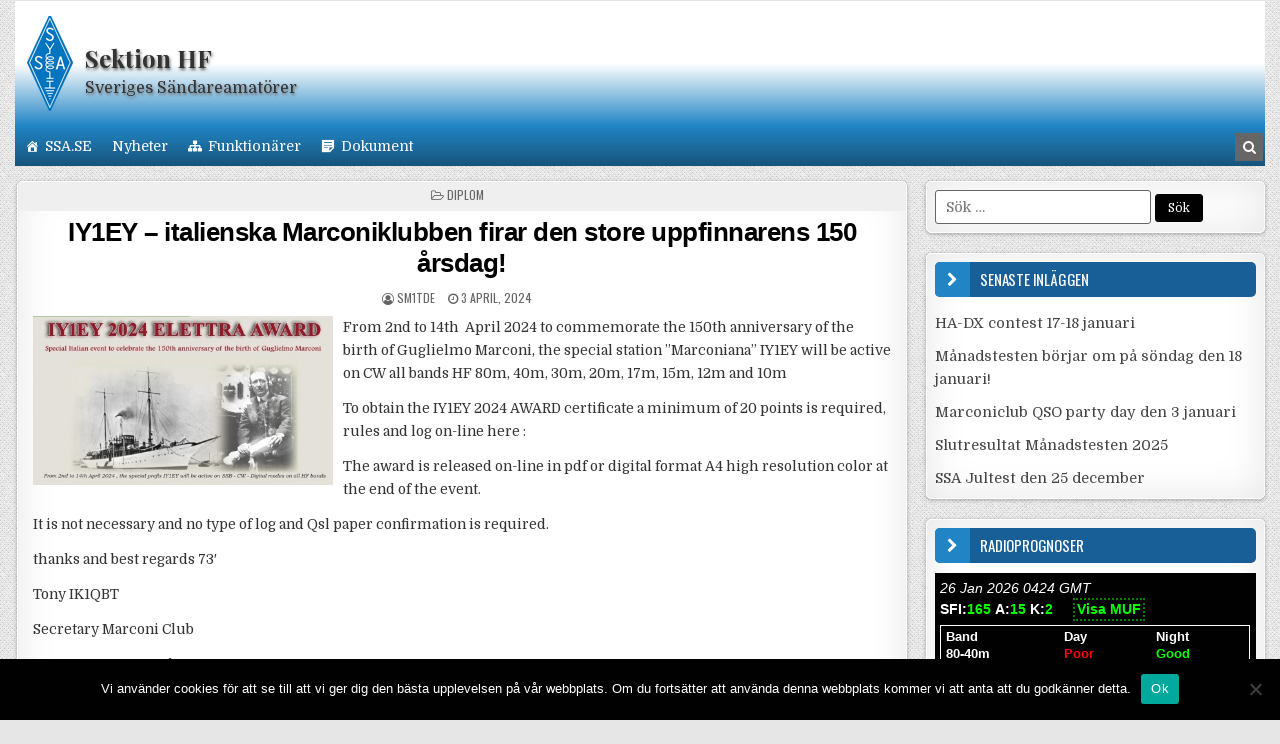

--- FILE ---
content_type: text/html; charset=UTF-8
request_url: https://www.ssa.se/hf/iy1ey-italienska-marconiklubben/
body_size: 10865
content:
<!DOCTYPE html>
<html lang="sv-SE">
<head>
<meta charset="UTF-8">
<meta name="viewport" content="width=device-width, initial-scale=1, maximum-scale=1">
<link rel="profile" href="https://gmpg.org/xfn/11">
<link rel="pingback" href="https://www.ssa.se/hf/xmlrpc.php">
<title>IY1EY &#8211; italienska Marconiklubben firar den store uppfinnarens 150 årsdag! &#8211; Sektion HF</title>
<meta name='robots' content='max-image-preview:large' />
<link rel='dns-prefetch' href='//fonts.googleapis.com' />
<link rel="alternate" type="application/rss+xml" title="Sektion HF &raquo; Webbflöde" href="https://www.ssa.se/hf/feed/" />
<link rel="alternate" type="application/rss+xml" title="Sektion HF &raquo; Kommentarsflöde" href="https://www.ssa.se/hf/comments/feed/" />
<link rel="alternate" type="text/calendar" title="Sektion HF &raquo; iCal-flöde" href="https://www.ssa.se/hf/events/?ical=1" />
<link rel="alternate" title="oEmbed (JSON)" type="application/json+oembed" href="https://www.ssa.se/hf/wp-json/oembed/1.0/embed?url=https%3A%2F%2Fwww.ssa.se%2Fhf%2Fiy1ey-italienska-marconiklubben%2F" />
<link rel="alternate" title="oEmbed (XML)" type="text/xml+oembed" href="https://www.ssa.se/hf/wp-json/oembed/1.0/embed?url=https%3A%2F%2Fwww.ssa.se%2Fhf%2Fiy1ey-italienska-marconiklubben%2F&#038;format=xml" />
<style id='wp-img-auto-sizes-contain-inline-css' type='text/css'>
img:is([sizes=auto i],[sizes^="auto," i]){contain-intrinsic-size:3000px 1500px}
/*# sourceURL=wp-img-auto-sizes-contain-inline-css */
</style>
<link rel='stylesheet' id='formidable-css' href='https://www.ssa.se/hf/wp-admin/admin-ajax.php?action=frmpro_css&#038;ver=1223901' type='text/css' media='all' />
<link rel='stylesheet' id='dashicons-css' href='https://www.ssa.se/hf/wp-includes/css/dashicons.min.css?ver=86d2cc4e707c2c8c90878e6346fb2582' type='text/css' media='all' />
<link rel='stylesheet' id='post-views-counter-frontend-css' href='https://www.ssa.se/hf/wp-content/plugins/post-views-counter/css/frontend.css?ver=1.7.0' type='text/css' media='all' />
<style id='wp-emoji-styles-inline-css' type='text/css'>

	img.wp-smiley, img.emoji {
		display: inline !important;
		border: none !important;
		box-shadow: none !important;
		height: 1em !important;
		width: 1em !important;
		margin: 0 0.07em !important;
		vertical-align: -0.1em !important;
		background: none !important;
		padding: 0 !important;
	}
/*# sourceURL=wp-emoji-styles-inline-css */
</style>
<link rel='stylesheet' id='cookie-notice-front-css' href='https://www.ssa.se/hf/wp-content/plugins/cookie-notice/css/front.min.css?ver=2.5.11' type='text/css' media='all' />
<link rel='stylesheet' id='eeb-css-frontend-css' href='https://www.ssa.se/hf/wp-content/plugins/email-encoder-bundle/assets/css/style.css?ver=54d4eedc552c499c4a8d6b89c23d3df1' type='text/css' media='all' />
<link rel='stylesheet' id='megamenu-css' href='https://www.ssa.se/hf/wp-content/uploads/sites/16/maxmegamenu/style.css?ver=090bcd' type='text/css' media='all' />
<link rel='stylesheet' id='chld_thm_cfg_parent-css' href='https://www.ssa.se/hf/wp-content/themes/finewp/style.css?ver=86d2cc4e707c2c8c90878e6346fb2582' type='text/css' media='all' />
<link rel='stylesheet' id='finewp-maincss-css' href='https://www.ssa.se/hf/wp-content/themes/finewp-ssa/style.css' type='text/css' media='all' />
<link rel='stylesheet' id='font-awesome-css' href='https://www.ssa.se/hf/wp-content/themes/finewp/assets/css/font-awesome.min.css' type='text/css' media='all' />
<link rel='stylesheet' id='finewp-webfont-css' href='//fonts.googleapis.com/css?family=Playfair+Display:400,400i,700,700i|Domine:400,700|Oswald:400,700|Patua+One&#038;display=swap' type='text/css' media='all' />
<link rel='stylesheet' id='wp-pagenavi-css' href='https://www.ssa.se/hf/wp-content/plugins/wp-pagenavi/pagenavi-css.css?ver=2.70' type='text/css' media='all' />
<script type="text/javascript" id="cookie-notice-front-js-before">
/* <![CDATA[ */
var cnArgs = {"ajaxUrl":"https:\/\/www.ssa.se\/hf\/wp-admin\/admin-ajax.php","nonce":"8f44af805d","hideEffect":"fade","position":"bottom","onScroll":false,"onScrollOffset":100,"onClick":false,"cookieName":"cookie_notice_accepted","cookieTime":2592000,"cookieTimeRejected":2592000,"globalCookie":false,"redirection":false,"cache":false,"revokeCookies":false,"revokeCookiesOpt":"automatic"};

//# sourceURL=cookie-notice-front-js-before
/* ]]> */
</script>
<script type="text/javascript" src="https://www.ssa.se/hf/wp-content/plugins/cookie-notice/js/front.min.js?ver=2.5.11" id="cookie-notice-front-js"></script>
<script type="text/javascript" src="https://www.ssa.se/hf/wp-includes/js/jquery/jquery.min.js?ver=3.7.1" id="jquery-core-js"></script>
<script type="text/javascript" src="https://www.ssa.se/hf/wp-includes/js/jquery/jquery-migrate.min.js?ver=3.4.1" id="jquery-migrate-js"></script>
<script type="text/javascript" src="https://www.ssa.se/hf/wp-content/plugins/email-encoder-bundle/assets/js/custom.js?ver=2c542c9989f589cd5318f5cef6a9ecd7" id="eeb-js-frontend-js"></script>
<link rel="https://api.w.org/" href="https://www.ssa.se/hf/wp-json/" /><link rel="alternate" title="JSON" type="application/json" href="https://www.ssa.se/hf/wp-json/wp/v2/posts/40076" /><link rel="canonical" href="https://www.ssa.se/hf/iy1ey-italienska-marconiklubben/" />
<meta name="tec-api-version" content="v1"><meta name="tec-api-origin" content="https://www.ssa.se/hf"><link rel="alternate" href="https://www.ssa.se/hf/wp-json/tribe/events/v1/" /><style type="text/css" id="custom-background-css">
body.custom-background { background-image: url("https://www.ssa.se/hf/wp-content/themes/finewp/assets/images/background.png"); background-position: left top; background-size: auto; background-repeat: repeat; background-attachment: fixed; }
</style>
	<style type="text/css">/** Mega Menu CSS: fs **/</style>
				<style type="text/css" id="c4wp-checkout-css">
					.woocommerce-checkout .c4wp_captcha_field {
						margin-bottom: 10px;
						margin-top: 15px;
						position: relative;
						display: inline-block;
					}
				</style>
							<style type="text/css" id="c4wp-v3-lp-form-css">
				.login #login, .login #lostpasswordform {
					min-width: 350px !important;
				}
				.wpforms-field-c4wp iframe {
					width: 100% !important;
				}
			</style>
			<link href="https://fonts.googleapis.com/css2?family=Amiri:ital,wght@0,400;0,700;1,400;1,700&display=swap" rel="stylesheet"> 
</head>

<body data-rsssl=1 class="wp-singular post-template-default single single-post postid-40076 single-format-standard custom-background wp-theme-finewp wp-child-theme-finewp-ssa finewp-animated finewp-fadein cookies-not-set tribe-no-js mega-menu-primary finewp-group-blog finewp-site-singular finewp-no-bottom-widgets" id="finewp-site-body" itemscope="itemscope" itemtype="http://schema.org/WebPage">
<a class="skip-link screen-reader-text" href="#finewp-posts-wrapper">Skip to content</a>

<div class="finewp-container finewp-secondary-menu-container clearfix">
<div class="finewp-secondary-menu-container-inside clearfix">
<nav class="finewp-secondary-nav" id="finewp-secondary-navigation" itemscope="itemscope" itemtype="http://schema.org/SiteNavigationElement" role="navigation" aria-label="Secondary Menu">
<div class="finewp-outer-wrapper">
<!--button class="finewp-secondary-responsive-menu-icon" aria-controls="finewp-menu-secondary-navigation" aria-expanded="false">Menu</button-->
</div>
</nav>
</div>
</div>

<div class="finewp-container" id="finewp-header" itemscope="itemscope" itemtype="http://schema.org/WPHeader" role="banner">
<div class="finewp-head-content clearfix" id="finewp-head-content">


<div class="finewp-outer-wrapper">
<div class="finewp-header-inside clearfix">

<div id="finewp-logo" style="display: flex;">    
	<a style="width: 70px;" href="https://www.ssa.se/" rel="home" class="finewp-logo-img-link">        
		<img src="https://www.ssa.se/hf/wp-content/themes/finewp-ssa/img/ssa-logga.png" alt="" class="finewp-logo-img"/></a>	
	<div style="padding-top:30px;">	  
		<h1 class="finewp-site-title"><a href="https://www.ssa.se/hf/" rel="home">Sektion HF</a></h1> 
	<p class="finewp-site-description" style="clear: left;">Sveriges Sändareamatörer</p>	
	</div>	    
</div><!--/#finewp-logo -->

<div class="finewp-header-banner">
</div><!--/.finewp-header-banner -->

</div>
</div>

</div><!--/#finewp-head-content -->
</div><!--/#finewp-header -->

<div class="finewp-container finewp-primary-menu-container clearfix">
<div class="finewp-primary-menu-container-inside clearfix">
<nav class="finewp-primary-nav" id="finewp-primary-navigation" itemscope="itemscope" itemtype="http://schema.org/SiteNavigationElement" role="navigation" aria-label="Primary Menu">
<div class="finewp-outer-wrapper">
<!--button class="finewp-primary-responsive-menu-icon" aria-controls="finewp-menu-primary-navigation" aria-expanded="false">Menu</button-->
<div id="mega-menu-wrap-primary" class="mega-menu-wrap"><div class="mega-menu-toggle"><div class="mega-toggle-blocks-left"></div><div class="mega-toggle-blocks-center"><div class='mega-toggle-block mega-menu-toggle-block mega-toggle-block-1' id='mega-toggle-block-1' tabindex='0'><span class='mega-toggle-label' role='button' aria-expanded='false'><span class='mega-toggle-label-closed'>MENY</span><span class='mega-toggle-label-open'>MENY</span></span></div></div><div class="mega-toggle-blocks-right"></div></div><ul id="mega-menu-primary" class="mega-menu max-mega-menu mega-menu-horizontal mega-no-js" data-event="hover_intent" data-effect="fade_up" data-effect-speed="200" data-effect-mobile="disabled" data-effect-speed-mobile="0" data-mobile-force-width="false" data-second-click="go" data-document-click="collapse" data-vertical-behaviour="standard" data-breakpoint="950" data-unbind="true" data-mobile-state="collapse_all" data-mobile-direction="vertical" data-hover-intent-timeout="300" data-hover-intent-interval="100"><li class="mega-menu-item mega-menu-item-type-custom mega-menu-item-object-custom mega-align-bottom-left mega-menu-flyout mega-has-icon mega-icon-left mega-menu-item-6" id="mega-menu-item-6"><a class="dashicons-admin-home mega-menu-link" href="/" tabindex="0">SSA.SE</a></li><li class="mega-menu-item mega-menu-item-type-custom mega-menu-item-object-custom mega-menu-item-home mega-align-bottom-left mega-menu-flyout mega-menu-item-4" id="mega-menu-item-4"><a class="mega-menu-link" href="https://www.ssa.se/hf/" tabindex="0">Nyheter</a></li><li class="mega-menu-item mega-menu-item-type-post_type mega-menu-item-object-page mega-align-bottom-left mega-menu-flyout mega-has-icon mega-icon-left mega-menu-item-38612" id="mega-menu-item-38612"><a class="dashicons-networking mega-menu-link" href="https://www.ssa.se/hf/funktionarer/" tabindex="0">Funktionärer</a></li><li class="mega-menu-item mega-menu-item-type-post_type mega-menu-item-object-page mega-align-bottom-left mega-menu-flyout mega-has-icon mega-icon-left mega-menu-item-38617" id="mega-menu-item-38617"><a class="dashicons-format-aside mega-menu-link" href="https://www.ssa.se/hf/dokument/" tabindex="0">Dokument</a></li></ul></div>
<div class="finewp-top-social-icons clearfix" aria-label="Header Social Icons">
                                        <a href="#" class="finewp-social-icon-search" aria-label="Search Button in Header"><i class="fa fa-search" aria-hidden="true" title="Search"></i></a>
</div>

</div>
</nav>
</div>
</div>

<div id="finewp-search-overlay-wrap" class="finewp-search-overlay">
  <button class="finewp-search-closebtn" aria-label="Close Search"><i class="fa fa-times" aria-hidden="true" title="Close Search"></i></button>
  <div class="finewp-search-overlay-content">
    <form role="search" aria-label="Overlay Search Box" method="get" class="search-form" action="https://www.ssa.se/hf/">
				<label>
					<span class="screen-reader-text">Sök efter:</span>
					<input type="search" class="search-field" placeholder="Sök …" value="" name="s" />
				</label>
				<input type="submit" class="search-submit" value="Sök" />
			</form>  </div>
</div>


<div class="finewp-outer-wrapper">


</div>

<div class="finewp-outer-wrapper">
<div class="finewp-container clearfix" id="finewp-wrapper">
<div class="finewp-content-wrapper clearfix" id="finewp-content-wrapper">
<div class="finewp-main-wrapper clearfix" id="finewp-main-wrapper" itemscope="itemscope" itemtype="http://schema.org/Blog" role="main">
<div class="theiaStickySidebar">
<div class="finewp-main-wrapper-inside clearfix">




<div class="finewp-posts-wrapper" id="finewp-posts-wrapper">


    
<article id="post-40076" class="finewp-post-singular finewp-box post-40076 post type-post status-publish format-standard has-post-thumbnail hentry category-diplom tag-iy1ey wpcat-74-id">
<div class='finewp-box-inside'>

    <header class="entry-header">
        <div class="finewp-entry-meta-single finewp-entry-meta-single-top"><span class="finewp-entry-meta-single-cats"><i class="fa fa-folder-open-o" aria-hidden="true"></i>&nbsp;<span class="screen-reader-text">Posted in </span><a href="https://www.ssa.se/hf/category/diplom/" rel="category tag">Diplom</a></span></div>
        <h1 class="post-title entry-title"><a href="https://www.ssa.se/hf/iy1ey-italienska-marconiklubben/" rel="bookmark">IY1EY &#8211; italienska Marconiklubben firar den store uppfinnarens 150 årsdag!</a></h1>
                <div class="finewp-entry-meta-single">
    <span class="finewp-entry-meta-single-author"><i class="fa fa-user-circle-o" aria-hidden="true"></i>&nbsp;<span class="screen-reader-text">Posted by </span><span class="author vcard" itemscope="itemscope" itemtype="http://schema.org/Person" itemprop="author"><a class="url fn n" href="https://www.ssa.se/hf/author/smtde/">SM1TDE</a></span></span>    <span class="finewp-entry-meta-single-date"><i class="fa fa-clock-o" aria-hidden="true"></i>&nbsp;<span class="screen-reader-text">Posted on </span>3 april, 2024</span>            </div>
        </header><!-- .entry-header -->

    <div class="entry-content clearfix">
                                        <a href="https://www.ssa.se/hf/iy1ey-italienska-marconiklubben/" title="Permanent Link to IY1EY &#8211; italienska Marconiklubben firar den store uppfinnarens 150 årsdag!"><img width="465" height="262" src="https://www.ssa.se/hf/wp-content/uploads/sites/16/2024/04/bis-foto-Elettra-2024-fill-465x262-1.jpg" class="finewp-post-thumbnail-single wp-post-image" alt="" decoding="async" fetchpriority="high" srcset="https://www.ssa.se/hf/wp-content/uploads/sites/16/2024/04/bis-foto-Elettra-2024-fill-465x262-1.jpg 465w, https://www.ssa.se/hf/wp-content/uploads/sites/16/2024/04/bis-foto-Elettra-2024-fill-465x262-1-300x169.jpg 300w" sizes="(max-width: 465px) 100vw, 465px" /></a>
                <p><img decoding="async" class="size-medium wp-image-40077 alignleft" src="https://www.ssa.se/hf/wp-content/uploads/sites/16/2024/04/bis-foto-Elettra-2024-fill-465x262-1-300x169.jpg" alt="" width="300" height="169" srcset="https://www.ssa.se/hf/wp-content/uploads/sites/16/2024/04/bis-foto-Elettra-2024-fill-465x262-1-300x169.jpg 300w, https://www.ssa.se/hf/wp-content/uploads/sites/16/2024/04/bis-foto-Elettra-2024-fill-465x262-1.jpg 465w" sizes="(max-width: 300px) 100vw, 300px" />From 2nd to 14th  April 2024 to commemorate the 150th anniversary of the birth of Guglielmo Marconi, the special station &#8221;Marconiana&#8221; IY1EY will be active on CW all bands HF 80m, 40m, 30m, 20m, 17m, 15m, 12m and 10m</p>
<p>To obtain the IY1EY 2024 AWARD certificate a minimum of 20 points is required, rules and log on-line here :</p>
<p>The award is released on-line in pdf or digital format A4 high resolution color at the end of the event.</p>
<p>It is not necessary and no type of log and Qsl paper confirmation is required.</p>
<p>thanks and best regards 73&#8242;</p>
<p>Tony IK1QBT</p>
<p>Secretary Marconi Club</p>
<p>EUCW &amp; ICWC Member</p>
<p>http://www.ariloano.it/marconiclub/</p>
<p>https://www.qrz.com/db/IY1EY</p>
<p><em>Fick denna information mig skickad med specifikt önskemål att den skulle publiceras här på HF-sidorna!</em></p>
<p>&nbsp;</p>
<p>&nbsp;</p>
<p>&nbsp;</p>
<div class="post-views content-post post-40076 entry-meta load-static">
				<span class="post-views-icon dashicons dashicons dashicons-visibility"></span> <span class="post-views-count">11</span>
			</div>    </div><!-- .entry-content -->

    <footer class="entry-footer">
        <span class="finewp-tags-links"><i class="fa fa-tags" aria-hidden="true"></i> Tagged <a href="https://www.ssa.se/hf/tag/iy1ey/" rel="tag">IY1EY</a></span>    </footer><!-- .entry-footer -->

    
            <div class="finewp-author-bio">
            <div class="finewp-author-bio-top">
            <div class="finewp-author-bio-gravatar">
                <img alt='' src='https://secure.gravatar.com/avatar/01d9ecc838d8264c87ab1070d31dae4b6358ade198032cfda3fc253e58a03164?s=80&#038;d=mm&#038;r=g' class='avatar avatar-80 photo' height='80' width='80' />
            </div>
            <div class="finewp-author-bio-text">
                <h2>Author: <span>SM1TDE</span></h2>Radioamatör sedan 1989.
Dagligen aktiv på telegrafi.
Medlem i FOC och SSA.
Sektionsledare HF sedan januari 2021.
Född 1972.
            </div>
            </div>
            </div>
        
</div>
</article>
    
	<nav class="navigation post-navigation" aria-label="Inlägg">
		<h2 class="screen-reader-text">Inläggsnavigering</h2>
		<div class="nav-links"><div class="nav-previous"><a href="https://www.ssa.se/hf/spanska-ure-firar-75-ar-med-specialstationer-qrv-1-30-april/" rel="prev">&larr; Spanska URE firar 75 år med specialstationer QRV 1-30 april</a></div><div class="nav-next"><a href="https://www.ssa.se/hf/sp-dx-contest-den-6-7-april/" rel="next">SP DX-contest den 6-7 april &rarr;</a></div></div>
	</nav>
    
<div class="clear"></div>

</div><!--/#finewp-posts-wrapper -->




</div>
</div>
</div><!-- /#finewp-main-wrapper -->

<div class="finewp-sidebar-one-wrapper finewp-sidebar-widget-areas clearfix" id="finewp-sidebar-one-wrapper" itemscope="itemscope" itemtype="http://schema.org/WPSideBar" role="complementary">
<div class="theiaStickySidebar">
<div class="finewp-sidebar-one-wrapper-inside clearfix">



<div id="search-2" class="finewp-side-widget finewp-box widget widget_search"><div class="finewp-side-widget-inside finewp-box-inside"><form role="search" method="get" class="search-form" action="https://www.ssa.se/hf/">
				<label>
					<span class="screen-reader-text">Sök efter:</span>
					<input type="search" class="search-field" placeholder="Sök …" value="" name="s" />
				</label>
				<input type="submit" class="search-submit" value="Sök" />
			</form></div></div>
		<div id="recent-posts-2" class="finewp-side-widget finewp-box widget widget_recent_entries"><div class="finewp-side-widget-inside finewp-box-inside">
		<h2 class="finewp-widget-title"><span>Senaste inläggen</span></h2><nav aria-label="Senaste inläggen">
		<ul>
											<li>
					<a href="https://www.ssa.se/hf/ha-dx-contest-17-18-januari/">HA-DX contest 17-18 januari</a>
									</li>
											<li>
					<a href="https://www.ssa.se/hf/manadstesten-borjar-om-pa-sondag-den-18-januari/">Månadstesten börjar om på söndag den 18 januari!</a>
									</li>
											<li>
					<a href="https://www.ssa.se/hf/marconiclub-qso-party-day-den-3-januari/">Marconiclub QSO party day den 3 januari</a>
									</li>
											<li>
					<a href="https://www.ssa.se/hf/slutresultat-manadstesten-2025/">Slutresultat Månadstesten 2025</a>
									</li>
											<li>
					<a href="https://www.ssa.se/hf/ssa-jultest-den-25-december/">SSA Jultest den 25 december</a>
									</li>
					</ul>

		</nav></div></div><div id="custom_html-2" class="widget_text finewp-side-widget finewp-box widget widget_custom_html"><div class="widget_text finewp-side-widget-inside finewp-box-inside"><h2 class="finewp-widget-title"><span>Radioprognoser</span></h2><div class="textwidget custom-html-widget">	<style>
		.pred-frame {
			font-family: Verdana, Arial;
			font-size: 0.95em;
			color: white;
			background-color: black;
			width: 100%;
			padding: 5px;
			border-radius: 0 0 5px 5px;
		}
		#pred-list {
			border: 1px solid white;
			width: 100%;
			background-color: black;
			border-spacing: 5px;
			border-collapse: separate;
			margin-top: 5px;
	
		}
		#pred-list td, #pred-list th {
			line-height: 94%;
			font-size: 0.94em;
		}
		
		#pred-list tr td, tr th  {
			padding: 0;
		}
		
		a.underline {
			border: 2px dotted green;
			padding: 2px;
			
		}
		
			
		.red { color: red; font-weight: bold;}
		.yellow { color: #fcfe04; font-weight: bold; }
		.green { color: #04fe04; font-weight: bold;}
		.white { color: white; font-weight: bold;}
		.bgdark { background-color: black; }
	</style>
<div class='pred-frame'><i>26 Jan 2026 0424 GMT</i><br><strong>SFI:</strong><span class='green'>165</span>&nbsp;<strong>A:</strong><span class='green'>15</span>&nbsp;<strong>K:</strong><span class='green'>2</span>&nbsp;&nbsp;&nbsp;&nbsp;&nbsp;<a class='underline' href='https://www.dxpredictor.com/muf' target='muf' title='https://www.dxpredictor.com/muf'><span class='green'>Visa MUF</span></a><br><table id='pred-list'><tr><th class='white'>Band</th><th class='white'>Day</th><th class='white'>Night</th></tr><tr><th class='white'>80-40m</th><td><span class='red'>Poor</span></td><td><span class='green'>Good</span></td></tr><tr><th class='white'>30-20m</th><td><span class='green'>Good</span></td><td><span class='green'>Good</span></td></tr><tr><th class='white'>17-15m</th><td><span class='green'>Good</span></td><td><span class='green'>Good</span></td></tr><tr><th class='white'>12-10m</th><td><span class='green'>Good</span></td><td><span class='red'>Poor</span></td></tr></table><table id='pred-list'><tr><th class='white'>VHF-Aurora:</th><td><a title='https://www.dxmaps.com/spots/mapg.php?Frec=144' href='https://www.dxmaps.com/spots/mapg.php?Frec=144' target='_blank'><span class='red'>Band Closed</span></a></td></tr><tr><th class='white'>VHF-Eskip 2m:</th><td><a title='https://www.dxmaps.com/spots/mapg.php?Frec=144' href='https://www.dxmaps.com/spots/mapg.php?Frec=144' target='_blank'><span class='red'>Band Closed</span></a></td></tr><tr><th class='white'>VHF-Eskip 6m:</th><td><a title='https://www.dxmaps.com/spots/mapg.php?Frec=50' href='https://www.dxmaps.com/spots/mapg.php?Frec=50' target='_blank'><span class='red'>Band Closed</span></a></td></tr></table><center><a class='underline' href='/radioprognoser/' target='radioprognoser'><span class='green'>Läs mer!</span></a></center></div></div></div></div><div id="archives-2" class="finewp-side-widget finewp-box widget widget_archive"><div class="finewp-side-widget-inside finewp-box-inside"><h2 class="finewp-widget-title"><span>Arkiv</span></h2>		<label class="screen-reader-text" for="archives-dropdown-2">Arkiv</label>
		<select id="archives-dropdown-2" name="archive-dropdown">
			
			<option value="">Välj månad</option>
				<option value='https://www.ssa.se/hf/2026/01/'> januari 2026 &nbsp;(3)</option>
	<option value='https://www.ssa.se/hf/2025/12/'> december 2025 &nbsp;(4)</option>
	<option value='https://www.ssa.se/hf/2025/11/'> november 2025 &nbsp;(2)</option>
	<option value='https://www.ssa.se/hf/2025/10/'> oktober 2025 &nbsp;(3)</option>
	<option value='https://www.ssa.se/hf/2025/09/'> september 2025 &nbsp;(3)</option>
	<option value='https://www.ssa.se/hf/2025/08/'> augusti 2025 &nbsp;(4)</option>
	<option value='https://www.ssa.se/hf/2025/07/'> juli 2025 &nbsp;(5)</option>
	<option value='https://www.ssa.se/hf/2025/06/'> juni 2025 &nbsp;(8)</option>
	<option value='https://www.ssa.se/hf/2025/05/'> maj 2025 &nbsp;(2)</option>
	<option value='https://www.ssa.se/hf/2025/04/'> april 2025 &nbsp;(8)</option>
	<option value='https://www.ssa.se/hf/2025/03/'> mars 2025 &nbsp;(6)</option>
	<option value='https://www.ssa.se/hf/2025/02/'> februari 2025 &nbsp;(7)</option>
	<option value='https://www.ssa.se/hf/2025/01/'> januari 2025 &nbsp;(6)</option>
	<option value='https://www.ssa.se/hf/2024/12/'> december 2024 &nbsp;(9)</option>
	<option value='https://www.ssa.se/hf/2024/11/'> november 2024 &nbsp;(6)</option>
	<option value='https://www.ssa.se/hf/2024/10/'> oktober 2024 &nbsp;(7)</option>
	<option value='https://www.ssa.se/hf/2024/09/'> september 2024 &nbsp;(2)</option>
	<option value='https://www.ssa.se/hf/2024/08/'> augusti 2024 &nbsp;(8)</option>
	<option value='https://www.ssa.se/hf/2024/07/'> juli 2024 &nbsp;(11)</option>
	<option value='https://www.ssa.se/hf/2024/06/'> juni 2024 &nbsp;(4)</option>
	<option value='https://www.ssa.se/hf/2024/05/'> maj 2024 &nbsp;(7)</option>
	<option value='https://www.ssa.se/hf/2024/04/'> april 2024 &nbsp;(7)</option>
	<option value='https://www.ssa.se/hf/2024/03/'> mars 2024 &nbsp;(7)</option>
	<option value='https://www.ssa.se/hf/2024/02/'> februari 2024 &nbsp;(9)</option>
	<option value='https://www.ssa.se/hf/2024/01/'> januari 2024 &nbsp;(6)</option>
	<option value='https://www.ssa.se/hf/2023/12/'> december 2023 &nbsp;(10)</option>
	<option value='https://www.ssa.se/hf/2023/11/'> november 2023 &nbsp;(5)</option>
	<option value='https://www.ssa.se/hf/2023/10/'> oktober 2023 &nbsp;(6)</option>
	<option value='https://www.ssa.se/hf/2023/09/'> september 2023 &nbsp;(4)</option>
	<option value='https://www.ssa.se/hf/2023/08/'> augusti 2023 &nbsp;(8)</option>
	<option value='https://www.ssa.se/hf/2023/07/'> juli 2023 &nbsp;(12)</option>
	<option value='https://www.ssa.se/hf/2023/06/'> juni 2023 &nbsp;(3)</option>
	<option value='https://www.ssa.se/hf/2023/05/'> maj 2023 &nbsp;(8)</option>
	<option value='https://www.ssa.se/hf/2023/04/'> april 2023 &nbsp;(9)</option>
	<option value='https://www.ssa.se/hf/2023/03/'> mars 2023 &nbsp;(2)</option>
	<option value='https://www.ssa.se/hf/2023/02/'> februari 2023 &nbsp;(4)</option>
	<option value='https://www.ssa.se/hf/2023/01/'> januari 2023 &nbsp;(7)</option>
	<option value='https://www.ssa.se/hf/2022/12/'> december 2022 &nbsp;(6)</option>
	<option value='https://www.ssa.se/hf/2022/11/'> november 2022 &nbsp;(3)</option>
	<option value='https://www.ssa.se/hf/2022/10/'> oktober 2022 &nbsp;(10)</option>
	<option value='https://www.ssa.se/hf/2022/09/'> september 2022 &nbsp;(5)</option>
	<option value='https://www.ssa.se/hf/2022/08/'> augusti 2022 &nbsp;(9)</option>
	<option value='https://www.ssa.se/hf/2022/07/'> juli 2022 &nbsp;(9)</option>
	<option value='https://www.ssa.se/hf/2022/06/'> juni 2022 &nbsp;(4)</option>
	<option value='https://www.ssa.se/hf/2022/05/'> maj 2022 &nbsp;(6)</option>
	<option value='https://www.ssa.se/hf/2022/04/'> april 2022 &nbsp;(9)</option>
	<option value='https://www.ssa.se/hf/2022/03/'> mars 2022 &nbsp;(4)</option>
	<option value='https://www.ssa.se/hf/2022/02/'> februari 2022 &nbsp;(8)</option>
	<option value='https://www.ssa.se/hf/2022/01/'> januari 2022 &nbsp;(4)</option>
	<option value='https://www.ssa.se/hf/2021/12/'> december 2021 &nbsp;(9)</option>
	<option value='https://www.ssa.se/hf/2021/11/'> november 2021 &nbsp;(6)</option>
	<option value='https://www.ssa.se/hf/2021/10/'> oktober 2021 &nbsp;(9)</option>
	<option value='https://www.ssa.se/hf/2021/09/'> september 2021 &nbsp;(8)</option>
	<option value='https://www.ssa.se/hf/2021/08/'> augusti 2021 &nbsp;(14)</option>
	<option value='https://www.ssa.se/hf/2021/07/'> juli 2021 &nbsp;(7)</option>
	<option value='https://www.ssa.se/hf/2021/06/'> juni 2021 &nbsp;(11)</option>
	<option value='https://www.ssa.se/hf/2021/05/'> maj 2021 &nbsp;(8)</option>
	<option value='https://www.ssa.se/hf/2021/04/'> april 2021 &nbsp;(7)</option>
	<option value='https://www.ssa.se/hf/2021/03/'> mars 2021 &nbsp;(11)</option>
	<option value='https://www.ssa.se/hf/2021/02/'> februari 2021 &nbsp;(6)</option>
	<option value='https://www.ssa.se/hf/2021/01/'> januari 2021 &nbsp;(6)</option>
	<option value='https://www.ssa.se/hf/2020/02/'> februari 2020 &nbsp;(1)</option>
	<option value='https://www.ssa.se/hf/2019/10/'> oktober 2019 &nbsp;(1)</option>
	<option value='https://www.ssa.se/hf/2019/09/'> september 2019 &nbsp;(1)</option>
	<option value='https://www.ssa.se/hf/2019/07/'> juli 2019 &nbsp;(1)</option>
	<option value='https://www.ssa.se/hf/2019/05/'> maj 2019 &nbsp;(2)</option>
	<option value='https://www.ssa.se/hf/2019/02/'> februari 2019 &nbsp;(1)</option>
	<option value='https://www.ssa.se/hf/2018/12/'> december 2018 &nbsp;(1)</option>
	<option value='https://www.ssa.se/hf/2018/09/'> september 2018 &nbsp;(2)</option>
	<option value='https://www.ssa.se/hf/2017/11/'> november 2017 &nbsp;(1)</option>
	<option value='https://www.ssa.se/hf/2016/05/'> maj 2016 &nbsp;(3)</option>
	<option value='https://www.ssa.se/hf/2016/01/'> januari 2016 &nbsp;(1)</option>
	<option value='https://www.ssa.se/hf/2015/11/'> november 2015 &nbsp;(1)</option>
	<option value='https://www.ssa.se/hf/2015/09/'> september 2015 &nbsp;(2)</option>
	<option value='https://www.ssa.se/hf/2015/07/'> juli 2015 &nbsp;(1)</option>
	<option value='https://www.ssa.se/hf/2015/06/'> juni 2015 &nbsp;(1)</option>
	<option value='https://www.ssa.se/hf/2014/12/'> december 2014 &nbsp;(1)</option>
	<option value='https://www.ssa.se/hf/2014/09/'> september 2014 &nbsp;(2)</option>
	<option value='https://www.ssa.se/hf/2014/07/'> juli 2014 &nbsp;(2)</option>
	<option value='https://www.ssa.se/hf/2014/05/'> maj 2014 &nbsp;(1)</option>
	<option value='https://www.ssa.se/hf/2014/03/'> mars 2014 &nbsp;(2)</option>
	<option value='https://www.ssa.se/hf/2013/12/'> december 2013 &nbsp;(2)</option>

		</select>

			<script type="text/javascript">
/* <![CDATA[ */

( ( dropdownId ) => {
	const dropdown = document.getElementById( dropdownId );
	function onSelectChange() {
		setTimeout( () => {
			if ( 'escape' === dropdown.dataset.lastkey ) {
				return;
			}
			if ( dropdown.value ) {
				document.location.href = dropdown.value;
			}
		}, 250 );
	}
	function onKeyUp( event ) {
		if ( 'Escape' === event.key ) {
			dropdown.dataset.lastkey = 'escape';
		} else {
			delete dropdown.dataset.lastkey;
		}
	}
	function onClick() {
		delete dropdown.dataset.lastkey;
	}
	dropdown.addEventListener( 'keyup', onKeyUp );
	dropdown.addEventListener( 'click', onClick );
	dropdown.addEventListener( 'change', onSelectChange );
})( "archives-dropdown-2" );

//# sourceURL=WP_Widget_Archives%3A%3Awidget
/* ]]> */
</script>
</div></div><div id="categories-2" class="finewp-side-widget finewp-box widget widget_categories"><div class="finewp-side-widget-inside finewp-box-inside"><h2 class="finewp-widget-title"><span>Kategorier</span></h2><form action="https://www.ssa.se/hf" method="get"><label class="screen-reader-text" for="cat">Kategorier</label><select  name='cat' id='cat' class='postform'>
	<option value='-1'>Välj kategori</option>
	<option class="level-0" value="7">Arkiv&nbsp;&nbsp;(7)</option>
	<option class="level-0" value="8">Återvinningen&nbsp;&nbsp;(3)</option>
	<option class="level-0" value="21">Contest&nbsp;&nbsp;(187)</option>
	<option class="level-0" value="63">Digital&nbsp;&nbsp;(48)</option>
	<option class="level-0" value="74">Diplom&nbsp;&nbsp;(81)</option>
	<option class="level-0" value="15">Distrikt 5&nbsp;&nbsp;(1)</option>
	<option class="level-0" value="11">Distrikt 6&nbsp;&nbsp;(1)</option>
	<option class="level-0" value="5">Dokument&nbsp;&nbsp;(1)</option>
	<option class="level-0" value="12">EMC&nbsp;&nbsp;(1)</option>
	<option class="level-0" value="32">Event&nbsp;&nbsp;(119)</option>
	<option class="level-0" value="4">HF&nbsp;&nbsp;(346)</option>
	<option class="level-0" value="6">IARU&nbsp;&nbsp;(22)</option>
	<option class="level-0" value="33">NRAU&nbsp;&nbsp;(1)</option>
	<option class="level-0" value="9">Nyheter&nbsp;&nbsp;(27)</option>
	<option class="level-0" value="1">Okategoriserade&nbsp;&nbsp;(1)</option>
	<option class="level-0" value="127">Podcast&nbsp;&nbsp;(4)</option>
	<option class="level-0" value="161">QSL-kort&nbsp;&nbsp;(7)</option>
	<option class="level-0" value="126">Radio Caroline&nbsp;&nbsp;(10)</option>
	<option class="level-0" value="125">Rundradio&nbsp;&nbsp;(19)</option>
	<option class="level-0" value="52">SSB&nbsp;&nbsp;(155)</option>
	<option class="level-0" value="27">Telegrafi&nbsp;&nbsp;(221)</option>
	<option class="level-0" value="10">Utbildning&nbsp;&nbsp;(6)</option>
	<option class="level-0" value="13">VHF/UHF/SHF&nbsp;&nbsp;(1)</option>
</select>
</form><script type="text/javascript">
/* <![CDATA[ */

( ( dropdownId ) => {
	const dropdown = document.getElementById( dropdownId );
	function onSelectChange() {
		setTimeout( () => {
			if ( 'escape' === dropdown.dataset.lastkey ) {
				return;
			}
			if ( dropdown.value && parseInt( dropdown.value ) > 0 && dropdown instanceof HTMLSelectElement ) {
				dropdown.parentElement.submit();
			}
		}, 250 );
	}
	function onKeyUp( event ) {
		if ( 'Escape' === event.key ) {
			dropdown.dataset.lastkey = 'escape';
		} else {
			delete dropdown.dataset.lastkey;
		}
	}
	function onClick() {
		delete dropdown.dataset.lastkey;
	}
	dropdown.addEventListener( 'keyup', onKeyUp );
	dropdown.addEventListener( 'click', onClick );
	dropdown.addEventListener( 'change', onSelectChange );
})( "cat" );

//# sourceURL=WP_Widget_Categories%3A%3Awidget
/* ]]> */
</script>
</div></div>

</div>
</div>
</div><!-- /#finewp-sidebar-one-wrapper-->


</div><!--/#finewp-content-wrapper -->
</div><!--/#finewp-wrapper -->
</div>

<div class="finewp-outer-wrapper">


</div>

<div class="finewp-bottom-social-bar">
<div class="finewp-outer-wrapper">

<div class="finewp-bottom-social-icons clearfix" aria-label="Footer Social Icons">
                                                                                                                                <a href="#" class="finewp-social-icon-search" aria-label="Search Button"><i class="fa fa-search" aria-hidden="true" title="Search"></i></a>
</div>

</div>
</div>


<div class='clearfix' id='finewp-footer'>
<div class='finewp-foot-wrap finewp-container'>
<div class="finewp-outer-wrapper">
  <p class='finewp-copyright'>Copyright &copy; 2026 Sektion HF</p>
<p class='finewp-credit'><a href="https://themesdna.com/">Design by ThemesDNA.com</a></p>
</div>
</div><!--/#finewp-footer -->
</div>

<button class="finewp-scroll-top"><i class="fa fa-arrow-up" aria-hidden="true"></i><span class="screen-reader-text">Scroll to Top</span></button>

<script type="speculationrules">
{"prefetch":[{"source":"document","where":{"and":[{"href_matches":"/hf/*"},{"not":{"href_matches":["/hf/wp-*.php","/hf/wp-admin/*","/hf/wp-content/uploads/sites/16/*","/hf/wp-content/*","/hf/wp-content/plugins/*","/hf/wp-content/themes/finewp-ssa/*","/hf/wp-content/themes/finewp/*","/hf/*\\?(.+)"]}},{"not":{"selector_matches":"a[rel~=\"nofollow\"]"}},{"not":{"selector_matches":".no-prefetch, .no-prefetch a"}}]},"eagerness":"conservative"}]}
</script>
		<script>
		( function ( body ) {
			'use strict';
			body.className = body.className.replace( /\btribe-no-js\b/, 'tribe-js' );
		} )( document.body );
		</script>
		<script> /* <![CDATA[ */var tribe_l10n_datatables = {"aria":{"sort_ascending":": activate to sort column ascending","sort_descending":": activate to sort column descending"},"length_menu":"Show _MENU_ entries","empty_table":"No data available in table","info":"Showing _START_ to _END_ of _TOTAL_ entries","info_empty":"Showing 0 to 0 of 0 entries","info_filtered":"(filtered from _MAX_ total entries)","zero_records":"No matching records found","search":"Search:","all_selected_text":"All items on this page were selected. ","select_all_link":"Select all pages","clear_selection":"Clear Selection.","pagination":{"all":"All","next":"Next","previous":"Previous"},"select":{"rows":{"0":"","_":": Selected %d rows","1":": Selected 1 row"}},"datepicker":{"dayNames":["s\u00f6ndag","m\u00e5ndag","tisdag","onsdag","torsdag","fredag","l\u00f6rdag"],"dayNamesShort":["s\u00f6n","m\u00e5n","tis","ons","tor","fre","l\u00f6r"],"dayNamesMin":["S","M","T","O","T","F","L"],"monthNames":["januari","februari","mars","april","maj","juni","juli","augusti","september","oktober","november","december"],"monthNamesShort":["januari","februari","mars","april","maj","juni","juli","augusti","september","oktober","november","december"],"monthNamesMin":["jan","feb","mar","apr","maj","jun","jul","aug","sep","okt","nov","dec"],"nextText":"Next","prevText":"Prev","currentText":"Today","closeText":"Done","today":"Today","clear":"Clear"}};/* ]]> */ </script><script type="text/javascript" src="https://www.ssa.se/hf/wp-content/plugins/the-events-calendar/common/build/js/user-agent.js?ver=da75d0bdea6dde3898df" id="tec-user-agent-js"></script>
<script type="text/javascript" src="https://www.ssa.se/hf/wp-content/themes/finewp/assets/js/jquery.fitvids.min.js" id="fitvids-js"></script>
<script type="text/javascript" src="https://www.ssa.se/hf/wp-content/themes/finewp/assets/js/ResizeSensor.min.js" id="ResizeSensor-js"></script>
<script type="text/javascript" src="https://www.ssa.se/hf/wp-content/themes/finewp/assets/js/theia-sticky-sidebar.min.js" id="theia-sticky-sidebar-js"></script>
<script type="text/javascript" src="https://www.ssa.se/hf/wp-content/themes/finewp/assets/js/navigation.js" id="finewp-navigation-js"></script>
<script type="text/javascript" src="https://www.ssa.se/hf/wp-content/themes/finewp/assets/js/skip-link-focus-fix.js" id="finewp-skip-link-focus-fix-js"></script>
<script type="text/javascript" src="https://www.ssa.se/hf/wp-includes/js/imagesloaded.min.js?ver=5.0.0" id="imagesloaded-js"></script>
<script type="text/javascript" src="https://www.ssa.se/hf/wp-includes/js/masonry.min.js?ver=4.2.2" id="masonry-js"></script>
<script type="text/javascript" id="finewp-customjs-js-extra">
/* <![CDATA[ */
var finewp_ajax_object = {"ajaxurl":"https://www.ssa.se/hf/wp-admin/admin-ajax.php","primary_menu_active":"1","secondary_menu_active":"1","sticky_menu":"1","sticky_menu_mobile":"","sticky_sidebar":"1","columnwidth":".finewp-3-col-sizer","gutter":".finewp-3-col-gutter"};
//# sourceURL=finewp-customjs-js-extra
/* ]]> */
</script>
<script type="text/javascript" src="https://www.ssa.se/hf/wp-content/themes/finewp/assets/js/custom.js" id="finewp-customjs-js"></script>
<script type="text/javascript" src="https://www.ssa.se/hf/wp-content/plugins/page-links-to/dist/new-tab.js?ver=3.3.7" id="page-links-to-js"></script>
<script type="text/javascript" src="https://www.ssa.se/hf/wp-includes/js/hoverIntent.min.js?ver=1.10.2" id="hoverIntent-js"></script>
<script type="text/javascript" src="https://www.ssa.se/hf/wp-content/plugins/megamenu/js/maxmegamenu.js?ver=3.7" id="megamenu-js"></script>
<script id="wp-emoji-settings" type="application/json">
{"baseUrl":"https://s.w.org/images/core/emoji/17.0.2/72x72/","ext":".png","svgUrl":"https://s.w.org/images/core/emoji/17.0.2/svg/","svgExt":".svg","source":{"concatemoji":"https://www.ssa.se/hf/wp-includes/js/wp-emoji-release.min.js?ver=86d2cc4e707c2c8c90878e6346fb2582"}}
</script>
<script type="module">
/* <![CDATA[ */
/*! This file is auto-generated */
const a=JSON.parse(document.getElementById("wp-emoji-settings").textContent),o=(window._wpemojiSettings=a,"wpEmojiSettingsSupports"),s=["flag","emoji"];function i(e){try{var t={supportTests:e,timestamp:(new Date).valueOf()};sessionStorage.setItem(o,JSON.stringify(t))}catch(e){}}function c(e,t,n){e.clearRect(0,0,e.canvas.width,e.canvas.height),e.fillText(t,0,0);t=new Uint32Array(e.getImageData(0,0,e.canvas.width,e.canvas.height).data);e.clearRect(0,0,e.canvas.width,e.canvas.height),e.fillText(n,0,0);const a=new Uint32Array(e.getImageData(0,0,e.canvas.width,e.canvas.height).data);return t.every((e,t)=>e===a[t])}function p(e,t){e.clearRect(0,0,e.canvas.width,e.canvas.height),e.fillText(t,0,0);var n=e.getImageData(16,16,1,1);for(let e=0;e<n.data.length;e++)if(0!==n.data[e])return!1;return!0}function u(e,t,n,a){switch(t){case"flag":return n(e,"\ud83c\udff3\ufe0f\u200d\u26a7\ufe0f","\ud83c\udff3\ufe0f\u200b\u26a7\ufe0f")?!1:!n(e,"\ud83c\udde8\ud83c\uddf6","\ud83c\udde8\u200b\ud83c\uddf6")&&!n(e,"\ud83c\udff4\udb40\udc67\udb40\udc62\udb40\udc65\udb40\udc6e\udb40\udc67\udb40\udc7f","\ud83c\udff4\u200b\udb40\udc67\u200b\udb40\udc62\u200b\udb40\udc65\u200b\udb40\udc6e\u200b\udb40\udc67\u200b\udb40\udc7f");case"emoji":return!a(e,"\ud83e\u1fac8")}return!1}function f(e,t,n,a){let r;const o=(r="undefined"!=typeof WorkerGlobalScope&&self instanceof WorkerGlobalScope?new OffscreenCanvas(300,150):document.createElement("canvas")).getContext("2d",{willReadFrequently:!0}),s=(o.textBaseline="top",o.font="600 32px Arial",{});return e.forEach(e=>{s[e]=t(o,e,n,a)}),s}function r(e){var t=document.createElement("script");t.src=e,t.defer=!0,document.head.appendChild(t)}a.supports={everything:!0,everythingExceptFlag:!0},new Promise(t=>{let n=function(){try{var e=JSON.parse(sessionStorage.getItem(o));if("object"==typeof e&&"number"==typeof e.timestamp&&(new Date).valueOf()<e.timestamp+604800&&"object"==typeof e.supportTests)return e.supportTests}catch(e){}return null}();if(!n){if("undefined"!=typeof Worker&&"undefined"!=typeof OffscreenCanvas&&"undefined"!=typeof URL&&URL.createObjectURL&&"undefined"!=typeof Blob)try{var e="postMessage("+f.toString()+"("+[JSON.stringify(s),u.toString(),c.toString(),p.toString()].join(",")+"));",a=new Blob([e],{type:"text/javascript"});const r=new Worker(URL.createObjectURL(a),{name:"wpTestEmojiSupports"});return void(r.onmessage=e=>{i(n=e.data),r.terminate(),t(n)})}catch(e){}i(n=f(s,u,c,p))}t(n)}).then(e=>{for(const n in e)a.supports[n]=e[n],a.supports.everything=a.supports.everything&&a.supports[n],"flag"!==n&&(a.supports.everythingExceptFlag=a.supports.everythingExceptFlag&&a.supports[n]);var t;a.supports.everythingExceptFlag=a.supports.everythingExceptFlag&&!a.supports.flag,a.supports.everything||((t=a.source||{}).concatemoji?r(t.concatemoji):t.wpemoji&&t.twemoji&&(r(t.twemoji),r(t.wpemoji)))});
//# sourceURL=https://www.ssa.se/hf/wp-includes/js/wp-emoji-loader.min.js
/* ]]> */
</script>

		<!-- Cookie Notice plugin v2.5.11 by Hu-manity.co https://hu-manity.co/ -->
		<div id="cookie-notice" role="dialog" class="cookie-notice-hidden cookie-revoke-hidden cn-position-bottom" aria-label="Cookie Notice" style="background-color: rgba(0,0,0,1);"><div class="cookie-notice-container" style="color: #fff"><span id="cn-notice-text" class="cn-text-container">Vi använder cookies för att se till att vi ger dig den bästa upplevelsen på vår webbplats. Om du fortsätter att använda denna webbplats kommer vi att anta att du godkänner detta.</span><span id="cn-notice-buttons" class="cn-buttons-container"><button id="cn-accept-cookie" data-cookie-set="accept" class="cn-set-cookie cn-button" aria-label="Ok" style="background-color: #00a99d">Ok</button></span><button type="button" id="cn-close-notice" data-cookie-set="accept" class="cn-close-icon" aria-label="Nej"></button></div>
			
		</div>
		<!-- / Cookie Notice plugin --></body>
</html>

--- FILE ---
content_type: text/css
request_url: https://www.ssa.se/hf/wp-content/themes/finewp-ssa/style.css
body_size: 2651
content:
/*
Theme Name: FineWP SSA
Theme URI: https://themesdna.com/finewp-wordpress-theme/
Template: finewp
Author: ThemesDNA
Author URI: https://themesdna.com/
Description: FineWP is clean and elegant, responsive, magazine WordPress theme for gallery/grid websites. It is Theme Customizer compatible, so you can easily change theme options and see live results, before applying them into your website. FineWP has a 2 navigation menus, slider, neat post summaries, full-width layout for posts/pages, sticky menu and sticky sidebar, 4 columns footer, top and bottom social icons, scroll-to-top button and more. With FineWP PRO version you will get color and font options, 2/3/4/5 columns layouts for post grids, horizontal/square/vertical/auto-height thumbnail styles for post grids, featured posts widgets with grid-layout options and thumbnail style options, social profile widget, about me widget, tabbed widget, different layout options for singular and non-singular pages, more custom page/post templates, 3 header layouts, more slider options, share buttons, built-in contact form, related posts with thumbnails and more features. Free version demo: https://demo.themesdna.com/finewp/
Tags: two-columns,right-sidebar,grid-layout,flexible-header,custom-background,custom-colors,custom-header,custom-menu,custom-logo,editor-style,featured-images,footer-widgets,full-width-template,theme-options,threaded-comments,translation-ready,blog,photography,portfolio
Version: 1.0.0.1551004001
Updated: 2019-02-24 11:26:41


*/


html,body,p {
	/*font:normal normal 15px Domine,"Noticia Text",Volkhov,Arial,Helvetica,sans-serif;line-height:1.6;margin:0;padding:0;*/
	font-size: 95%;
	
}

p strong { font-family: Amiri; 	font-size: 17px; }
body,button,input,select,textarea{color:#333333;}


.sub-menu li::before {
  content: "» ";
  color: blue;
  font-weight: bold;
}

.link a::before {
	content: "» ";
	color: blue;
	font-weight: bold;
}

.finewp-site-title {
	font-size: 24px;
	text-shadow: 1px 2px 3px #666;
}

.finewp-site-description {
	font-size: 16px;
	text-shadow: 1px 2px 3px #666;
}

.finewp-header-inside{
	background-image: linear-gradient(white, white, #2185c5);
}

.finewp-grid-post, .finewp-side-widget,
.finewp-widget-title, .finewp-post-singular,
.comments-area, .finewp-posts-heading {
	border-radius: 5px;
}

.event-box {
    -moz-border-radius: 3px;
    -webkit-border-radius: 3px;
    -khtml-border-radius: 3px;
    border-radius:3px;
    float:left;
    border:1px solid #006baf;
    margin: 2px;
    padding: 3px;
    background-color: #f1f1f1;
}

div.event-box a:visited {
    color: #0066cc;
}

div.event-box a:hover {
    color: #ff4b33;
}

.events_header {
    font-color: #000;
    padding:3px 0px 4px 10px;
    font-size:16px;
    font-weight:normal;
    font-style: italic;
    border-top: 1px solid #006baf;
}
.events_footer {
    font-color: #000;
    font-size:1em;
}

/* Forms
-------------------------------------------------------------- */
button,input[type="button"],input[type="reset"],input[type="submit"]{-webkit-border-radius:3px;-moz-border-radius:3px;border-radius:3px;font-size:12px;line-height:1;padding:.6em 1em .6em;}
input[type="text"],input[type="email"],input[type="url"],input[type="password"],input[type="search"],textarea{color:#666;border:1px solid #666666;}

/* Captions
-------------------------------------------------------------- */
.wp-caption{text-align:center;background-color:rgba(255, 255, 255, 0.0);padding:4px 0 5px 0;max-width:100%;}

/* Tables */
table.smcb-search {
	width:60%;
	min-width:300px;
	margin-left:auto; 
    margin-right:auto;
}	

.finewp-box-inside{border:0;padding:15px;}
.finewp-main-widget{-webkit-border-radius:5px;-moz-border-radius:5px;border-radius:5px;}

.side-menu a { text-decoration: none; }
.side-menu a:hover { color: red;font-weight: bold;text-decoration: none; }
.side-menu p { margin: 0px; }

div.tribe-event-title h4 { font-size:14px; }

span.block {display:inline-block;text-align:left;-webkit-border-radius:3px;-moz-border-radius:3px;border-radius:3px;padding:10px;margin:10px;
border:1px solid gray;-webkit-box-shadow:0 1px 4px rgba(0,0,0,.3),0 0 40px rgba(0,0,0,.1) inset;-moz-box-shadow:0 1px 4px rgba(0,0,0,.3),0 0 40px rgba(0,0,0,.1) inset;box-shadow:0 1px 4px rgba(0,0,0,.3),0 0 10px rgba(0,0,0,.1) inset;}

span.menu-block {display:inline-block;text-align:left;-webkit-border-radius:3px;-moz-border-radius:3px;border-radius:3px;padding:10px;margin:10px;
border:1px solid gray;-webkit-box-shadow:0 1px 4px rgba(0,0,0,.3),0 0 40px rgba(0,0,0,.1) inset;-moz-box-shadow:0 1px 4px rgba(0,0,0,.3),0 0 40px rgba(0,0,0,.1) inset;box-shadow:0 1px 4px rgba(0,0,0,.3),0 0 10px rgba(0,0,0,.1) inset;width: 160px; height: 200px;
}

.finewp-secondary-nav{float:none;background:rgba(0, 0, 0, 0.0);border-bottom:1px solid #e5e5e5;}
.finewp-head-content{background:rgba(0, 0, 0, 0.0);} 
.finewp-primary-nav-menu a{font:normal normal 13px Helvetica,sans-serif;line-height:1;}
.finewp-primary-nav {background:rgba(0, 0, 0, 0.0);border-top:0px solid rgba(0, 0, 0, 0.0);border-bottom:0px solid #dddddd;-webkit-box-shadow:0 0 0 0 rgba(0,0,0,0.0);-moz-box-shadow:0 0 0 0 rgba(0,0,0,0.0);box-shadow:0 0 0 0 rgba(0,0,0,0.0);}

.finewp-post-thumbnail-single{display:none;}

/*
.finewp-primary-nav-menu a{font:normal normal 13px Oswald,Arial,Helvetica,sans-serif;line-height:1;}
 .finewp-primary-nav{float:none;background:#2c2c2c;border-top:3px solid #2185c5;border-bottom:3px solid #dddddd;-webkit-box-shadow:0 1px 3px 0 rgba(0,0,0,0.15);-moz-box-shadow:0 1px 3px 0 rgba(0,0,0,0.15);box-shadow:0 1px 3px 0 rgba(0,0,0,0.15);}
*/
 
/* DivTable.com */
.divTable{
	display: table;
	width: 80%;
}
.divTableRow {
	display: table-row;
}
.divTableHeading {
	display: table-header-group;
}
.divTableCell, .divTableHead {
	border: 0;
	display: table-cell;
	padding: 3px 10px;
}
.divTableHeading {
	display: table-header-group;
	font-weight: bold;
}
.divTableFoot {
	display: table-footer-group;
	font-weight: bold;
}
.divTableBody {
	display: table-row-group;
}

/*
.child-sidebar-menu ul {
	padding-left: 20px;
	list-style-position: outside;
}

.child-sidebar-menu ul li a{
	font-weight: bold;
	font-size: 100%;
	text-decoration: none;
}

.child-sidebar-menu ul li a:hover{
	text-decoration: underline;
}

.child-sidebar-menu ul ul li a{
	font-weight: normal;
	font-size: 100%;
}

.grandchild-sidebar-menu ul ul li a{
	font-weight: normal;
	font-size: 100%;
}


.child-sidebar-menu ul{
	margin: 0 0 0 18px;
	list-style: disc;
}

.child-sidebar-menu ul li{
	list-style:disc;
	margin: 0;
}

*/

.child-sidebar-menu {
	
	line-height: 1;
}

.child-sidebar-menu li.current_page_item{
	list-style-type: none;
	list-style-position: inside;
	font-weight: normal;
	line-height: 1;
	padding-left:20px;	
}

.child-sidebar-menu li.current_page_item a{
	font-weight: bold;
	color: red;
	line-height: 13px;
	
}

/*
.child-sidebar-menu li.current_page_item a:hover{color:#2185c5;}
.child-sidebar-menu li.current_page_item li a:hover{color:#2185c5;}
*/

.finewp-sidebar-widget-areas .widget li a:hover {color:#2185c5;font-weight: bold;}


.child-sidebar-menu li.current_page_item li a{
	
    font-weight: normal;
	color: gray;
	padding-left:15px;
	line-height: 1;
	/*list-style-type: none;*/
	list-style:disc;
}

.finewp-sidebar-widget-areas .widget li li {line-height: 1;}

.adrotate_widgets {
	
	text-align:center;
}

.hor-scroll {display: block;overflow-x: auto;white-space: nowrap;}

.entry-content table{display: block;overflow-x: auto;white-space: nowrap;border: 0px;}
.entry-content table th{background:#2185c5;}
a:hover img {
    border: 1px solid gray;
	border-radius: 5px;
	/*background-color: #fffffd;*/
}

h1{font:normal bold 32px Verdana,Arial,sans-serif;}
h2{font:normal bold 28px Verdana,Arial,sans-serif;}
h3{font:normal bold 24px Verdana,Arial,sans-serif;}
h4{font:normal bold 20px Verdana,Arial,sans-serif;}
h5{font:normal bold 18px Verdana,Arial,sans-serif;}
h6{font:normal bold 16px Verdana,Arial,sans-serif;}


.entry-title{position:relative;font:normal bold 26px Verdana,Arial,Helvetica,sans-serif;color:#000000;margin:0 0 10px 0;line-height:1.2;text-align:center;letter-spacing:-0.5px;}

a.mega-menu-link {
	padding: 0px 5px 0px 5px;
}

.lcp_title {
	font-size: 20px;
	font-weight: bold;
}

.lcp_post a:link {
	text-decoration: none;
}

.lcp_post a {
	color: #000000;
	font-weight: bolder;
	
}
.lcp_post a:visited {
	color: #000000;
	font-weight: bolder;
}
.lcp_post a:hover {
	color: #3399ff;
	font-weight: bolder;
}
.wp-show-posts-entry-title a {
	text-decoration: none;
	color: black;
}
.wp-show-posts-entry-title a:hover {
	text-decoration: none;
	
}
.wp-show-posts-entry-meta {
    font-size: 1em;
}
.wp-show-posts-entry-meta a {
	text-decoration: none;
}

.wpsp-read-more a {
	border-radius: 3px;
	text-decoration: none;
	padding: 0 10px;
	font-size: 1em;
	color: black;
}
.wpsp-read-more a:hover {
	text-decoration: none;
	color: white;
}

.finewp-posts-heading, .finewp-widget-title {
	background: #185e97 !important;
}

/*
.wpsp-read-more {
	background: black;
	color: white;
	border: 1px solid black;
	border-radius: 3px;
}

.wpsp-read-more a {
	text-decoration: none;
	color: white;
	padding: 0 10px;
	font-size: 1em;
}
.wpsp-read-more a:hover {
	text-decoration: none;
	background: #2185c5;
	color: white;
}
*/
